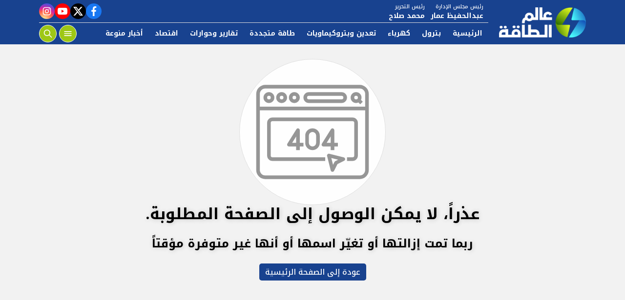

--- FILE ---
content_type: text/html; charset=utf-8
request_url: https://www.alamaltaqa.com/news/section/1740
body_size: 5393
content:

 <!DOCTYPE html>
<html dir="rtl" lang="ar-eg">
<!-- 
DEVELOPED BY SYNC 2023 - www.synceg.com
-->
<head><meta http-equiv="Content-Type" content="text/html; charset=utf-8" /><meta http-equiv="X-UA-Compatible" content="IE=edge" /><meta charset="UTF-8">
    
 <title>عالم الطاقة</title>
 
    <meta name="description" content=" موقع اخباري متخصص في تغطية أخبار البترول والكهرباء والثورة المعدنية في مصر والعالم العربي" />

    <script type="application/ld+json">
{
  "@context": "https://schema.org/",
  "@type": "WebSite",
  "name": "عالم الطاقة",
  "url": "https://alamaltaqa.com/",
    "logo": {
      "@type": "ImageObject",
      "url": "https://vetogate.com/themes/veto/assets/images/logo-d.svg"
    },
  "potentialAction": {
    "@type": "SearchAction",
    "target": "https://alamaltaqa.com/search/query/?w={search_term_string}",
    "query-input": "required name=search_term_string"
  },
      "sameAs": [
        "https://www.facebook.com/alamaltaqa",
        "https://twitter.com/alamaltaqa",
        "https://www.youtube.com/channel/UCSIwOJi33H46g-tPmlPzfew" ,
        "https://www.instagram.com/alamaltaqa.newspaper/"
        
            ]
}
</script>
<meta property="og:title" content="عالم الطاقة"" />
<meta property="og:type" content="website" />
<meta property="og:image" content="/themes/veto/assets/images/no.jpg" />
<meta property="og:locale" content="ar_AR" />
<meta property="og:description" content=" موقع اخباري متخصص في تغطية أخبار البترول والكهرباء والثورة المعدنية في مصر والعالم العربي" />
<meta property="og:url" content="alamaltaqa.com" />
<meta name="twitter:title" content="عالم الطاقة">
<meta name="twitter:description" content=" موقع اخباري متخصص في تغطية أخبار البترول والكهرباء والثورة المعدنية في مصر والعالم العربي">

   


  
    <meta name="viewport" content="width=device-width, initial-scale=1.0">
    <link rel="preconnect" href="https://www.google-analytics.com" crossorigin="">
    <link rel="preconnect" href="https://www.googletagmanager.com" crossorigin="">
    <link rel="preconnect" href="https://www.gstatic.com" crossorigin="">
    <link rel="preconnect" href="https://fonts.gstatic.com" crossorigin="">
    <link rel="preconnect" href="https://fonts.googleapis.com" crossorigin="">
    <link rel="preconnect" href="https://www.google.com" crossorigin="">
    <link rel="preconnect" href="https://www.facebook.com" crossorigin="">
    <link rel="preconnect" href="https://www.twitter.com" crossorigin="">
    <link rel="preconnect" href="https://www.youtube.com" crossorigin="">
 
    <link rel="preconnect" href="https://cdnjs.cloudflare.com" crossorigin="">
    
<link rel="preload stylesheet"
    href="https://fonts.googleapis.com/css2?family=Noto+Kufi+Arabic:wght@300;500;700&display=swap"
    as="style">
    <link rel="preload stylesheet" href="/themes/taqa/assets/css/main.css?r=1.8" as="style">
    <link rel="preload" href="/themes/taqa/assets/js/lazysizes.min.js" as="script">

 

    <link rel="apple-touch-icon" sizes="57x57" href="/apple-icon-57x57.png">
    <link rel="apple-touch-icon" sizes="60x60" href="/apple-icon-60x60.png">
    <link rel="apple-touch-icon" sizes="72x72" href="/apple-icon-72x72.png">
    <link rel="apple-touch-icon" sizes="76x76" href="/apple-icon-76x76.png">
    <link rel="apple-touch-icon" sizes="114x114" href="/apple-icon-114x114.png">
    <link rel="apple-touch-icon" sizes="120x120" href="/apple-icon-120x120.png">
    <link rel="apple-touch-icon" sizes="144x144" href="/apple-icon-144x144.png">
    <link rel="apple-touch-icon" sizes="152x152" href="/apple-icon-152x152.png">
    <link rel="apple-touch-icon" sizes="180x180" href="/apple-icon-180x180.png">
    <link rel="icon" type="image/png" sizes="192x192" href="/android-icon-192x192.png">
    <link rel="icon" type="image/png" sizes="32x32" href="/favicon-32x32.png">
    <link rel="icon" type="image/png" sizes="96x96" href="/favicon-96x96.png">
    <link rel="icon" type="image/png" sizes="16x16" href="/favicon-16x16.png">
    <link rel="manifest" href="/themes/taqa/assets/images/manifest.json">
    <meta name="msapplication-TileColor" content="#1650A3">
    <meta name="msapplication-TileImage" content="/themes/taqa/assets/images/favicon/ms-icon-144x144.png">
    <meta name="theme-color" content="#1650A3">
    <meta property="og:site_name" content="عالم الطاقة"/>
<meta property="fb:app_id" content=""/>
   <meta name="twitter:card" content="summary_large_image">


<meta name="twitter:creator" content="@alamaltaqa">


  
      
   <script type="text/javascript" src="/themes/taqa/assets/js/lazysizes.min.js" async></script>

   

 <link
  rel="stylesheet"
  href="https://cdn.jsdelivr.net/npm/swiper@11/swiper-bundle.min.css"
/>

<script src="https://cdn.jsdelivr.net/npm/swiper@11/swiper-bundle.min.js"></script>
 

     <script>
        

         if ('serviceWorker' in navigator) {
             window.addEventListener('load', function () {
                 navigator.serviceWorker.register('/sw.js');
             });
         }
     </script>
    <style>

        @media(max-width: 570px){
            .topstory .card .card-body {
                min-width: 100%;
                margin-right:0;
                margin-left:0;


            }

              .topstory .card .card-body h3{
                  color:var(--color-primary);
                  font-weight:500;

              }

              .topstory .topstory-thumbs{
                  margin-top:0 !important;
              }
        }

        @media (min-width: 992px){
header .logo-area a {
    height: 70px;
}}
        .card a {
            min-width: 100%;
        }
    </style>
 
    
</head>
<body class="rtl">
        

      

<div class="admin-mobile">

				 
	<div class="admin">
		<div class="title">
			رئيس مجلس الإدارة
		</div>
		<div class="name">
			عبدالحفيظ عمار

		</div>
	 
	</div>

	<div class="admin">
	 
		<div class="title">
			رئيس التحرير
		</div>
		<div class="name">
			محمد صلاح
		</div>
	</div>
</div>
<header class="sticky-element">

    <div class="nav-wrap"> 
	<div class="container">
          <div class="logo-area">
                <a href="/" title="siteNAme">
                    <img src="/themes/taqa/assets/images/logo-white.png" width="173" height="60" alt="siteName">
                </a>
            </div>

        <div class="content-area">

            <div class="top">
                <div class="admins">

				 
	<div class="admin">
		<div class="title">
			رئيس مجلس الإدارة
		</div>
		<div class="name">
			عبدالحفيظ عمار

		</div>
	 
	</div>

	<div class="admin">
	 
		<div class="title">
			رئيس التحرير
		</div>
		<div class="name">
			محمد صلاح
		</div>
	</div>
</div>


                            
 
           <div class="social">
                <a class="fb"  href="https://www.facebook.com/alamaltaqa" target="_blank" rel="noreferrer noopener nofollow"
                    title="  تابع    علي فيسبوك">
                    <span class="sr-only">facebook</span>
                    <svg class="icon">
                        <use xlink:href="/themes/taqa/assets/images/icons.svg#facebook"></use>
                    </svg>


                </a>
                <a  class="x" href="https://twitter.com/alamaltaqa" target="_blank" rel="noreferrer noopener nofollow"
                    title="تابع    علي تويتر"><span class="sr-only">twitter</span>
                    <svg class="icon">
                        <use xlink:href="/themes/taqa/assets/images/icons.svg?#twitter-x"></use>
                    </svg>
                </a>
                <a class="yt"   href="https://www.youtube.com/channel/UCSIwOJi33H46g-tPmlPzfew" target="_blank" rel="noreferrer noopener nofollow"
                    title="قناة    علي يوتيوب"><span class="sr-only">youtube</span>

                    <svg class="icon">
                        <use xlink:href="/themes/taqa/assets/images/icons.svg#youtube"></use>
                    </svg></a>
                <a  class="ig"  href="https://www.instagram.com/alamaltaqa.newspaper/" target="_blank" rel="noreferrer noopener nofollow"
                    title="تابع    علي انستاجرام"><span class="sr-only">instagram</span>
                    <svg class="icon">
                        <use xlink:href="/themes/taqa/assets/images/icons.svg#instagram"></use>
                    </svg></a>

                      
               
            
             
            </div>
            </div>
            <div class="btm">
                  

        
            <ul class="nav ">
                <li class="nav-item">
                            <a class="nav-link" href="/">
                                الرئيسية
                            </a>
                        </li>
                  
                        <li class="nav-item">
                            <a class="nav-link" href="/category/1">بترول</a>
                        </li>
                   
                        
                        <li class="nav-item">
                            <a class="nav-link" href="/category/2">كهرباء</a>
                        </li>
                   
                        
                        <li class="nav-item">
                            <a class="nav-link" href="/category/6">تعدين وبتروكيماويات</a>
                        </li>
                   
                        
                        <li class="nav-item">
                            <a class="nav-link" href="/category/3">طاقة متجددة</a>
                        </li>
                   
                        
                        <li class="nav-item">
                            <a class="nav-link" href="/category/11">تقارير وحوارات</a>
                        </li>
                   
                        
                        <li class="nav-item">
                            <a class="nav-link" href="/category/27">اقتصاد</a>
                        </li>
                   
                        
                        <li class="nav-item">
                            <a class="nav-link" href="/category/7">أخبار منوعة</a>
                        </li>
                   
                        
                        <li class="nav-item">
                            <a class="nav-link" href="/category/12">بروفايل</a>
                        </li>
                   
                        
                        <li class="nav-item">
                            <a class="nav-link" href="/category/13">قضايا</a>
                        </li>
                   
                        


                </ul>

                <!--<Nav>-->
                <div class="btns">
                    <a href="#" class="btn btn-outline" title="menu" rel="noopener nofollo" data-pushbar-target="right">
                        <span class="sr-only"></span>
                     <svg class="icon">
                            <use xlink:href="/themes/taqa/assets/images/icons.svg#menu2"></use>
                        </svg>

                    </a>
                    <a href="#" class="btn btn-outline btn-search" title="search" rel="noopener nofollo"><span class="sr-only"></span>
                             <svg class="icon">
                            <use xlink:href="/themes/taqa/assets/images/icons.svg#search2" />
                        </svg>
                           </a>



                </div>
                
            </div>
                
           
            </div>
        </div>

        </div>





 </header>



    
 
 
 
<div class="container">
        


          


<div class="searchInline" id="searchInline" >
    <form id="search-form" action="/search/term" autocomplete="off">
        <label for="search"> البحث</label>
        <input type="search" id="search" name="w" value="" aria-label="search" placeholder="  إكتب كلمة البحث هنا" />
        <div class="btns">
            <button type="submit" class="btn btn-primary" aria-label="search"> <svg class="icon">
                    <use xlink:href="/themes/taqa/assets/images/icons.svg#magnifying-glass"></use>
                </svg> </button>
            <button type="button" class="btn cls btn-primary" aria-label="close search" onclick="openSearch()"> <svg
                    class="icon">
                    <use xlink:href="/themes/taqa/assets/images/icons.svg#cancel"></use>
                </svg></button>
        </div>
    </form>

</div>



 </div>
 




    
   
  


   




    <style>
        .text-longshadow {
            text-shadow: 1px 1px 10px rgba(0,0,0,0.2);
           
             font-weight:bolder; 

 }
        main{
         }
        .number-lg{
            font-size:400px;
            text-align:center;
        }

        .icon-lg, .icon-lg  svg{
            max-width:100%;
           max-height:100%;
           opacity:0.9;

         

        }
    
        .icon-lg{
              width:300px;
           height:300px;
           border-radius:50%;
           background:#fff;
           display:inline-block;
           padding:30px; 

        border:1px solid #dcdcdc;
            
        }

        .btn-home {
      
            border-radius:5px;
                color: #fff;
                background:darkred;
   
        }
    </style>
    <main style="min-height:100vh;text-align:center;">
        <div class="icon-lg">
            <svg  id="Layer_3" fill="gray" height="512" viewBox="0 0 64 64" width="512" xmlns="http://www.w3.org/2000/svg" data-name="Layer 3"><path d="m58 6h-52a5.006 5.006 0 0 0 -5 5v42a5.006 5.006 0 0 0 5 5h52a5.006 5.006 0 0 0 5-5v-42a5.006 5.006 0 0 0 -5-5zm-52 2h52a3 3 0 0 1 3 3v7h-58v-7a3 3 0 0 1 3-3zm52 48h-52a3 3 0 0 1 -3-3v-33h58v33a3 3 0 0 1 -3 3z"/><path d="m8 16a3 3 0 1 0 -3-3 3 3 0 0 0 3 3zm0-4a1 1 0 1 1 -1 1 1 1 0 0 1 1-1z"/><path d="m15 16a3 3 0 1 0 -3-3 3 3 0 0 0 3 3zm0-4a1 1 0 1 1 -1 1 1 1 0 0 1 1-1z"/><path d="m22 16a3 3 0 1 0 -3-3 3 3 0 0 0 3 3zm0-4a1 1 0 1 1 -1 1 1 1 0 0 1 1-1z"/><path d="m54 24h-44a3 3 0 0 0 -3 3v18a3 3 0 0 0 3 3h29v-2h-29a1 1 0 0 1 -1-1v-18a1 1 0 0 1 1-1h44a1 1 0 0 1 1 1v18a1 1 0 0 1 -1 1h-3v2h3a3 3 0 0 0 3-3v-18a3 3 0 0 0 -3-3z"/><path d="m49.242 46.029-8-2a1 1 0 0 0 -1.212 1.213l2 8a1 1 0 0 0 1.865.2l1.851-3.7 3.7-1.851a1 1 0 0 0 -.205-1.865zm-4.689 2.076a1.006 1.006 0 0 0 -.448.448l-.791 1.582-.939-3.761 3.76.94z"/><path d="m25 42v-2h2v-2h-2v-7a1 1 0 0 0 -1.848-.53l-5 8a1 1 0 0 0 .848 1.53h4v2zm-4.2-4 2.2-3.513v3.513z"/><path d="m43.276 30.039a1 1 0 0 0 -1.124.431l-5 8a1 1 0 0 0 .848 1.53h4v2h2v-2h2v-2h-2v-7a1 1 0 0 0 -.724-.961zm-1.276 7.961h-2.2l2.2-3.513z"/><path d="m28 34v4a4 4 0 0 0 8 0v-4a4 4 0 0 0 -8 0zm6 0v4a2 2 0 0 1 -4 0v-4a2 2 0 0 1 4 0z"/><path d="m56 16a2.951 2.951 0 0 0 1.285-.3l1.008 1.008 1.414-1.414-1.007-1.009a2.951 2.951 0 0 0 .3-1.285 3 3 0 1 0 -3 3zm0-4a1 1 0 1 1 -1 1 1 1 0 0 1 1-1z"/><path d="m30 16h18a3 3 0 0 0 0-6h-18a3 3 0 0 0 0 6zm0-4h18a1 1 0 0 1 0 2h-18a1 1 0 0 1 0-2z"/></svg>
        </div>
       
        <h2 class="text-longshadow">
            عذراً، لا يمكن الوصول إلى الصفحة المطلوبة.


        </h2>
        <br />

        <h4 class="text-longshadow">
            ربما تمت إزالتها أو تغيّر اسمها أو أنها غير متوفرة مؤقتاً
        </h4>
           <br />


        <a href="/" class="btn btn-primary btn-home" title="صدى البلد | الصفحة الرئيسية">
            عودة إلى الصفحة الرئيسية
        </a>


        <div>
            
        </div>
       


       
    </main>
   
   


   
   
    




    <!--end main--->

    
   
     




 
        

<div class="adfull m"><div class="cont">

<a href="" target="_blank">
    
        <img  src="/Upload/ads/0/0/11.jpg" width="0"  height="0" alt="ads" loading="lazy" />
    
</a>

</div></div>

 <footer>
     <div class="container">
           
    
         <div class="top">
               <div class="container" style="    display: inherit;
    flex-direction: inherit;
    gap: 20px;
    justify-content: inherit;
    align-items: inherit;">
                      <div class="logo-area">
                <a href="/" class="logo" title="sitename"><img   src="/themes/taqa/assets/images/logo-white.png" alt="عالم الطاقة"
                        width="218" height="40" loading="lazy"></a>

                           </div>
                       
                              
           
 
           <div class="social">
                <a class="fb"  href="https://www.facebook.com/alamaltaqa" target="_blank" rel="noreferrer noopener nofollow"
                    title="  تابع    علي فيسبوك">
                    <span class="sr-only">facebook</span>
                    <svg class="icon">
                        <use xlink:href="/themes/taqa/assets/images/icons.svg#facebook"></use>
                    </svg>


                </a>
                <a  class="x" href="https://twitter.com/alamaltaqa" target="_blank" rel="noreferrer noopener nofollow"
                    title="تابع    علي تويتر"><span class="sr-only">twitter</span>
                    <svg class="icon">
                        <use xlink:href="/themes/taqa/assets/images/icons.svg?#twitter-x"></use>
                    </svg>
                </a>
                <a class="yt"   href="https://www.youtube.com/channel/UCSIwOJi33H46g-tPmlPzfew" target="_blank" rel="noreferrer noopener nofollow"
                    title="قناة    علي يوتيوب"><span class="sr-only">youtube</span>

                    <svg class="icon">
                        <use xlink:href="/themes/taqa/assets/images/icons.svg#youtube"></use>
                    </svg></a>
                <a  class="ig"  href="https://www.instagram.com/alamaltaqa.newspaper/" target="_blank" rel="noreferrer noopener nofollow"
                    title="تابع    علي انستاجرام"><span class="sr-only">instagram</span>
                    <svg class="icon">
                        <use xlink:href="/themes/taqa/assets/images/icons.svg#instagram"></use>
                    </svg></a>

                      
               
            
             
            </div>
                     
           
         </div>
         </div>

           <div class="container">
            

        
            <ul class="nav ">
                <li class="nav-item">
                            <a class="nav-link" href="/">
                                الرئيسية
                            </a>
                        </li>
                  
                        <li class="nav-item">
                            <a class="nav-link" href="/category/1">بترول</a>
                        </li>
                   
                        
                        <li class="nav-item">
                            <a class="nav-link" href="/category/2">كهرباء</a>
                        </li>
                   
                        
                        <li class="nav-item">
                            <a class="nav-link" href="/category/6">تعدين وبتروكيماويات</a>
                        </li>
                   
                        
                        <li class="nav-item">
                            <a class="nav-link" href="/category/3">طاقة متجددة</a>
                        </li>
                   
                        
                        <li class="nav-item">
                            <a class="nav-link" href="/category/11">تقارير وحوارات</a>
                        </li>
                   
                        
                        <li class="nav-item">
                            <a class="nav-link" href="/category/27">اقتصاد</a>
                        </li>
                   
                        
                        <li class="nav-item">
                            <a class="nav-link" href="/category/7">أخبار منوعة</a>
                        </li>
                   
                        
                        <li class="nav-item">
                            <a class="nav-link" href="/category/12">بروفايل</a>
                        </li>
                   
                        
                        <li class="nav-item">
                            <a class="nav-link" href="/category/13">قضايا</a>
                        </li>
                   
                        
                        <li class="nav-item">
                            <a class="nav-link" href="/category/22">ألبومات</a>
                        </li>
                   
                        
                        <li class="nav-item">
                            <a class="nav-link" href="/category/8">طاقة سبورت</a>
                        </li>
                   
                        
                        <li class="nav-item">
                            <a class="nav-link" href="/category/16">طاقة TV</a>
                        </li>
                   
                        
                        <li class="nav-item">
                            <a class="nav-link" href="/category/19">خدمات</a>
                        </li>
                   
                        
                        <li class="nav-item">
                            <a class="nav-link" href="/category/4">مجتمع</a>
                        </li>
                   
                        
                        <li class="nav-item">
                            <a class="nav-link" href="/category/9">مقالات</a>
                        </li>
                   
                        


                </ul>
           <div class="btm">
        <div class="right">
        <ul class="nav">
        
            <li class="nav-item"> <a class="nav-link" href="/8173" title="من نحن">من نحن</a>   </li>
            <li class="nav-item"> <a class="nav-link"  href="/privacy-policy" title="سياسة الخصوصية">سياسة الخصوصية</a>   </li>
            <li class="nav-item"> <a class="nav-link"  href="/contact" title="اتصل بنا">اتصل بنا </a>   </li>
        </ul>

          
        <div class=" copy">
            ©2024 عالم الطاقة All Rights Reserved.  
             
        </div>
</div>

          <a class="powered" href="https://synceg.com" title="sync solutions" target="_blank" rel="noreferrer noopener">
                <span>Powered by</span>
                <img  src="/themes/taqa/assets/images/sync.svg"    alt="sync solutions">
          </a>

            </div>
 

     </div>
 </footer>
 


        
<aside data-pushbar-id="right" data-pushbar-direction="right">
 <div class="title">
		<a href="/" title="عالم الطاقة">
			<img src="/themes/taqa/assets/images/logo-white.png" width="100" alt="عالم الطاقة" loading="lazy" />
		</a>
		<span data-pushbar-close class="close push_right"> 
            <svg class="icon">
                    <use xlink:href="/themes/taqa/assets/images/icons.svg#close"></use>
                </svg>
		</span>
	</div>
                  

        
            <ul class="nav ">
                <li class="nav-item">
                            <a class="nav-link" href="/">
                                الرئيسية
                            </a>
                        </li>
                  
                        <li class="nav-item">
                            <a class="nav-link" href="/category/1">بترول</a>
                        </li>
                   
                        
                        <li class="nav-item">
                            <a class="nav-link" href="/category/2">كهرباء</a>
                        </li>
                   
                        
                        <li class="nav-item">
                            <a class="nav-link" href="/category/6">تعدين وبتروكيماويات</a>
                        </li>
                   
                        
                        <li class="nav-item">
                            <a class="nav-link" href="/category/3">طاقة متجددة</a>
                        </li>
                   
                        
                        <li class="nav-item">
                            <a class="nav-link" href="/category/11">تقارير وحوارات</a>
                        </li>
                   
                        
                        <li class="nav-item">
                            <a class="nav-link" href="/category/27">اقتصاد</a>
                        </li>
                   
                        
                        <li class="nav-item">
                            <a class="nav-link" href="/category/7">أخبار منوعة</a>
                        </li>
                   
                        
                        <li class="nav-item">
                            <a class="nav-link" href="/category/12">بروفايل</a>
                        </li>
                   
                        
                        <li class="nav-item">
                            <a class="nav-link" href="/category/13">قضايا</a>
                        </li>
                   
                        
                        <li class="nav-item">
                            <a class="nav-link" href="/category/22">ألبومات</a>
                        </li>
                   
                        
                        <li class="nav-item">
                            <a class="nav-link" href="/category/8">طاقة سبورت</a>
                        </li>
                   
                        
                        <li class="nav-item">
                            <a class="nav-link" href="/category/16">طاقة TV</a>
                        </li>
                   
                        
                        <li class="nav-item">
                            <a class="nav-link" href="/category/19">خدمات</a>
                        </li>
                   
                        
                        <li class="nav-item">
                            <a class="nav-link" href="/category/4">مجتمع</a>
                        </li>
                   
                        
                        <li class="nav-item">
                            <a class="nav-link" href="/category/9">مقالات</a>
                        </li>
                   
                        


                </ul>
           
 
           <div class="social">
                <a class="fb"  href="https://www.facebook.com/alamaltaqa" target="_blank" rel="noreferrer noopener nofollow"
                    title="  تابع    علي فيسبوك">
                    <span class="sr-only">facebook</span>
                    <svg class="icon">
                        <use xlink:href="/themes/taqa/assets/images/icons.svg#facebook"></use>
                    </svg>


                </a>
                <a  class="x" href="https://twitter.com/alamaltaqa" target="_blank" rel="noreferrer noopener nofollow"
                    title="تابع    علي تويتر"><span class="sr-only">twitter</span>
                    <svg class="icon">
                        <use xlink:href="/themes/taqa/assets/images/icons.svg?#twitter-x"></use>
                    </svg>
                </a>
                <a class="yt"   href="https://www.youtube.com/channel/UCSIwOJi33H46g-tPmlPzfew" target="_blank" rel="noreferrer noopener nofollow"
                    title="قناة    علي يوتيوب"><span class="sr-only">youtube</span>

                    <svg class="icon">
                        <use xlink:href="/themes/taqa/assets/images/icons.svg#youtube"></use>
                    </svg></a>
                <a  class="ig"  href="https://www.instagram.com/alamaltaqa.newspaper/" target="_blank" rel="noreferrer noopener nofollow"
                    title="تابع    علي انستاجرام"><span class="sr-only">instagram</span>
                    <svg class="icon">
                        <use xlink:href="/themes/taqa/assets/images/icons.svg#instagram"></use>
                    </svg></a>

                      
               
            
             
            </div>

    </aside>


  <div class="stick-btm">
   
      </div>

     
    <script>
        document.onselectstart = function () {
            return false;
        };

        function preventCopy() {
            document.oncontextmenu = function (event) {
                event.preventDefault();
                return false;
            };

            document.onkeydown = function (event) {
                if (event.ctrlKey || event.metaKey) {
                    event.preventDefault();
                    return false;
                }
            };
        }


        preventCopy();
        // Example usage:
        var elementToProtect = document.getElementById("myElement");
        preventCopy(elementToProtect);
        function preventCopyAndRightClick() {
            document.addEventListener('contextmenu', (event) => {
                event.preventDefault();
            });

            document.addEventListener('copy', (event) => {
                event.preventDefault();
            });
        }

        preventCopyAndRightClick();
        window.addEventListener('scroll', function () {
            var backToTopButton = document.getElementById('backToTopButton');
            if (window.scrollY > 400) {
                backToTopButton.style.display = 'block';
            } else {
                backToTopButton.style.display = 'none';
            }
        });

        
    </script>
     <script type="text/javascript" src="/themes/taqa/assets/js/main.js?r=1.5.1"></script>

    <script>	const banks = new Swiper('.swiper-banks', {
            loop: true,
            loopFillGroupWithBlank: true,
            spaceBetween: 20,
            slidesPerView: 'auto',
            autoplay: {
                delay: 3500,
                disableOnInteraction: false
            },
            pagination: {
                el: '.b-pagination',
                clickable: true
            },
            navigation: {
                nextEl: '.b-nxt',
                prevEl: '.b-prv'
            },

            grabCursor: true
        });
    </script>



<script defer src="https://static.cloudflareinsights.com/beacon.min.js/vcd15cbe7772f49c399c6a5babf22c1241717689176015" integrity="sha512-ZpsOmlRQV6y907TI0dKBHq9Md29nnaEIPlkf84rnaERnq6zvWvPUqr2ft8M1aS28oN72PdrCzSjY4U6VaAw1EQ==" data-cf-beacon='{"version":"2024.11.0","token":"f078b9f427014ad3a4035f1ca7854d2e","r":1,"server_timing":{"name":{"cfCacheStatus":true,"cfEdge":true,"cfExtPri":true,"cfL4":true,"cfOrigin":true,"cfSpeedBrain":true},"location_startswith":null}}' crossorigin="anonymous"></script>
</body>
</html>